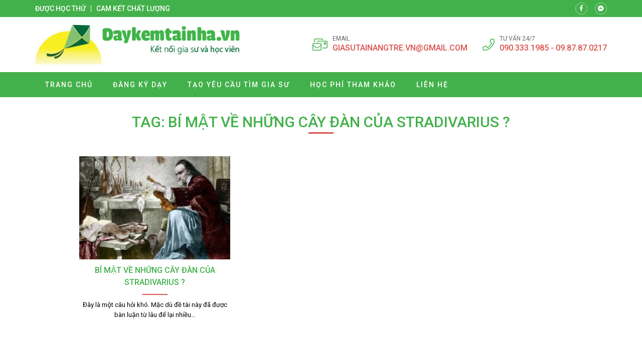

--- FILE ---
content_type: text/html; charset=UTF-8
request_url: https://danviolin.com/tag/bi-ma%CC%A3t-ve-nhu%CC%83ng-cay-dan-cu%CC%89a-stradivarius/
body_size: 10221
content:
<!doctype html>
<html lang="vi">
<head>
    <meta charset="UTF-8">
    <meta name="viewport" content="width=device-width, minimum-scale=1.0, maximum-scale=1.0, user-scalable=no">
    <meta name='robots' content='index, follow, max-image-preview:large, max-snippet:-1, max-video-preview:-1' />

	<!-- This site is optimized with the Yoast SEO plugin v26.8 - https://yoast.com/product/yoast-seo-wordpress/ -->
	<title>Lưu trữ Bí mật về những cây đàn của Stradivarius ? - Học đàn Violin tại nhà</title>
	<link rel="canonical" href="https://danviolin.com/tag/bi-mạt-ve-nhũng-cay-dan-của-stradivarius/" />
	<meta property="og:locale" content="vi_VN" />
	<meta property="og:type" content="article" />
	<meta property="og:title" content="Lưu trữ Bí mật về những cây đàn của Stradivarius ? - Học đàn Violin tại nhà" />
	<meta property="og:url" content="https://danviolin.com/tag/bi-mạt-ve-nhũng-cay-dan-của-stradivarius/" />
	<meta property="og:site_name" content="Học đàn Violin tại nhà" />
	<meta name="twitter:card" content="summary_large_image" />
	<script type="application/ld+json" class="yoast-schema-graph">{"@context":"https://schema.org","@graph":[{"@type":"CollectionPage","@id":"https://danviolin.com/tag/bi-ma%cc%a3t-ve-nhu%cc%83ng-cay-dan-cu%cc%89a-stradivarius/","url":"https://danviolin.com/tag/bi-ma%cc%a3t-ve-nhu%cc%83ng-cay-dan-cu%cc%89a-stradivarius/","name":"Lưu trữ Bí mật về những cây đàn của Stradivarius ? - Học đàn Violin tại nhà","isPartOf":{"@id":"https://danviolin.com/#website"},"primaryImageOfPage":{"@id":"https://danviolin.com/tag/bi-ma%cc%a3t-ve-nhu%cc%83ng-cay-dan-cu%cc%89a-stradivarius/#primaryimage"},"image":{"@id":"https://danviolin.com/tag/bi-ma%cc%a3t-ve-nhu%cc%83ng-cay-dan-cu%cc%89a-stradivarius/#primaryimage"},"thumbnailUrl":"https://danviolin.com/wp-content/uploads/2017/03/Bí-mật-về-những-cây-đàn-của-Stradivarius.jpg","breadcrumb":{"@id":"https://danviolin.com/tag/bi-ma%cc%a3t-ve-nhu%cc%83ng-cay-dan-cu%cc%89a-stradivarius/#breadcrumb"},"inLanguage":"vi"},{"@type":"ImageObject","inLanguage":"vi","@id":"https://danviolin.com/tag/bi-ma%cc%a3t-ve-nhu%cc%83ng-cay-dan-cu%cc%89a-stradivarius/#primaryimage","url":"https://danviolin.com/wp-content/uploads/2017/03/Bí-mật-về-những-cây-đàn-của-Stradivarius.jpg","contentUrl":"https://danviolin.com/wp-content/uploads/2017/03/Bí-mật-về-những-cây-đàn-của-Stradivarius.jpg","width":400,"height":250,"caption":"Bí mật về những cây đàn của Stradivarius"},{"@type":"BreadcrumbList","@id":"https://danviolin.com/tag/bi-ma%cc%a3t-ve-nhu%cc%83ng-cay-dan-cu%cc%89a-stradivarius/#breadcrumb","itemListElement":[{"@type":"ListItem","position":1,"name":"Trang chủ","item":"https://danviolin.com/"},{"@type":"ListItem","position":2,"name":"Bí mật về những cây đàn của Stradivarius ?"}]},{"@type":"WebSite","@id":"https://danviolin.com/#website","url":"https://danviolin.com/","name":"Học đàn Violin tại nhà","description":"Hoc dan violin tai nha","potentialAction":[{"@type":"SearchAction","target":{"@type":"EntryPoint","urlTemplate":"https://danviolin.com/?s={search_term_string}"},"query-input":{"@type":"PropertyValueSpecification","valueRequired":true,"valueName":"search_term_string"}}],"inLanguage":"vi"}]}</script>
	<!-- / Yoast SEO plugin. -->


<link rel='dns-prefetch' href='//fonts.googleapis.com' />
<link rel="alternate" type="application/rss+xml" title="Dòng thông tin cho Thẻ Học đàn Violin tại nhà &raquo; Bí mật về những cây đàn của Stradivarius ?" href="https://danviolin.com/tag/bi-ma%cc%a3t-ve-nhu%cc%83ng-cay-dan-cu%cc%89a-stradivarius/feed/" />
<style id='wp-img-auto-sizes-contain-inline-css' type='text/css'>
img:is([sizes=auto i],[sizes^="auto," i]){contain-intrinsic-size:3000px 1500px}
/*# sourceURL=wp-img-auto-sizes-contain-inline-css */
</style>
<style id='classic-theme-styles-inline-css' type='text/css'>
/*! This file is auto-generated */
.wp-block-button__link{color:#fff;background-color:#32373c;border-radius:9999px;box-shadow:none;text-decoration:none;padding:calc(.667em + 2px) calc(1.333em + 2px);font-size:1.125em}.wp-block-file__button{background:#32373c;color:#fff;text-decoration:none}
/*# sourceURL=/wp-includes/css/classic-themes.min.css */
</style>
<link rel='stylesheet' id='roboto-css' href='//fonts.googleapis.com/css?family=Roboto%3A100%2C300%2Cregular%2Citalic%2C500%2C700&#038;subset=vietnamese' type='text/css' media='all' />
<link rel='stylesheet' id='kc-general-css' href='https://danviolin.com/wp-content/plugins/kingcomposer/assets/frontend/css/kingcomposer.min.css' type='text/css' media='all' />
<link rel='stylesheet' id='kc-animate-css' href='https://danviolin.com/wp-content/plugins/kingcomposer/assets/css/animate.css' type='text/css' media='all' />
<link rel='stylesheet' id='kc-icon-1-css' href='https://danviolin.com/wp-content/themes/vnthemes/css/font-icon.css' type='text/css' media='all' />
<script type="text/javascript" src="https://danviolin.com/wp-includes/js/jquery/jquery.min.js" id="jquery-core-js"></script>
<script type="text/javascript" src="https://danviolin.com/wp-includes/js/jquery/jquery-migrate.min.js" id="jquery-migrate-js"></script>
<link rel="https://api.w.org/" href="https://danviolin.com/wp-json/" /><link rel="alternate" title="JSON" type="application/json" href="https://danviolin.com/wp-json/wp/v2/tags/55" /><link rel="EditURI" type="application/rsd+xml" title="RSD" href="https://danviolin.com/xmlrpc.php?rsd" />
<meta name="generator" content="WordPress 6.9" />
<script type="text/javascript">var kc_script_data={ajax_url:"https://danviolin.com/wp-admin/admin-ajax.php"}</script>		<style type="text/css" id="wp-custom-css">
			html {

}
body {
	width: 100vw;
	float: left;
	font-family: 'Roboto', sans-serif;
	margin: 0;
	padding: 0;
	overflow: hidden;
	overflow-y: auto;
	font-size: 14px;
	font-weight: 400;
	line-height: 24px;
}

body.modal-open {
	overflow: hidden;
}
body.single .breadcrumb_last {
	display: none;
}
.kk-star-ratings {
	width: 100%;
	float: left;
}

.icon.fa-phone {
/* 	transform: rotate(90deg); */
}

.slick-list {
	overflow: hidden;
}

.vnt_embed_responsive {
  position: relative;
  padding-bottom: 56.25%; /* 16:9 */
  height: 0;
}
.vnt_embed_responsive iframe {
  position: absolute;
  top: 0;
  left: 0;
  width: 100%;
  height: 100%;
}


.map_code {
  position: relative;
  overflow: hidden;
}
.map_code iframe {
  position: absolute;
  top: 50%; 
	left: 50%;
	transform: translate(-50%, -50%);
  width: 100% !important;
  height: 100% !important;
}

.hide_row_wrap {
	display: flex;
	align-items: center;
}

[class^="icon-"], [class*=" icon-"] {
	font-family: 'icomoon' !important;
	speak: none;
	font-style: normal;
	font-weight: normal;
	font-variant: normal;
	text-transform: none;
	line-height: 1;
	-webkit-font-smoothing: antialiased;
	-moz-osx-font-smoothing: grayscale;
}
[class^="fa-"], [class*=" fa-"], [class^="fa-"]:before, [class*=" fa-"]:before, [class^="fab-"], [class*=" fab-"], [class^="fab-"]:before, [class*=" fab-"]:before {
	font-family: 'Font Awesome 5 Pro', 'Font Awesome 5 Brands';
	font-style: inherit;
}
[class^="et-"], [class*=" et-"], [class^="et-"]:before, [class*=" et-"]:before {
	font-family: 'et-line';
	font-style: inherit;
	-webkit-font-smoothing: antialiased;
	-moz-osx-font-smoothing: grayscale;
	display:inline-block;
	text-rendering: auto;
	speak: none;
	font-weight: normal;
}
[class^="sl-"], [class*=" sl-"], [class^="sl-"]:before, [class*=" sl-"]:before {
	font-family: 'simple-line-icons';
	font-style: inherit;
	-webkit-font-smoothing: antialiased;
	-moz-osx-font-smoothing: grayscale;
	text-rendering: auto;
	speak: none;
	font-weight: normal;
}
[class^="vnt-"], [class*=" vnt-"] {
  font-family: 'vnt-icon';
  font-style: normal;
  font-weight: normal;
  font-variant: normal;
  text-transform: none;
  line-height: 1;
  -webkit-font-smoothing: antialiased;
  -moz-osx-font-smoothing: grayscale;
}

a {
	text-decoration: none;
}

input[type="text"], input[type="number"], input[type="submit"], textarea, input[type=search], button {
	font-family: 'Roboto';
	-webkit-appearance: none;
	-moz-appearance: none;
	appearance: none;
}
input[type="submit"] {
	cursor: pointer;
}
iframe {
	border: 0;
}
ins {
	text-decoration: none;
}
ul {
	padding-left: 24px;
}
p {
	margin: 0 0 15px 0;
}
p:empty {
	margin: 0;
}
p:last-child {
	margin: 0;
}

textarea:focus, input:focus{
    outline: none;
}
form {
	width: 100%;
	float: left;
}
select, button {
	max-width: 100%;
	font-family: 'Roboto';
}

.kc-container {
   max-width: 1920px;
}

h1.title, h2.title, h3.title, h4.title, h5.title, h1.type, h2.type, h3.type, h4.type, h5.type {
	margin: 0;
	padding: 0;
}

.modal-backdrop.show {
	display: none !important;
}
.btn_modal, .link {
	cursor: pointer;
}

.vnt_row {
	display: flex;
	justify-content: center;
}

.vnt_slick.flex .slick-track {
	display: flex !important;
}
.vnt_slick.flex .slick-slide {
	height: inherit !important;
}

.vnt_the_content ul {
	padding-left: 24px;
	margin: 0 0 15px;
}

.vnt_post_gallery {
	margin-bottom: 15px;
}
.gallery.vnt_gallery {
	margin-bottom: 15px;
}

.thumb img {
	display: block;
}

.kc-fancy-texts-play {
	margin: 0;
	padding: 0;
}

.ovelay, img, .item {
	transition: all 500ms ease;
}

.vnt_archive .thumb {
	overflow: hidden;
}

.vnt_title, .vnt_image, .vnt_list .item, .vnt_list_icon .item {
	position: relative;
}

a.link, .ovelay{
	position: absolute;
	width: 100%;
	height: 100%;
	top: 0;
	left: 0;
	font-size: 0;
	z-index: 5;
}

.percent .counterup::after {
	content: '%';
	margin-left: 2px;
}
.plus .counterup::after {
	content: '+';
	margin-left: 2px;
}

/*FB Comments Fix*/
.fb_iframe_widget_fluid_desktop, .fb_iframe_widget_fluid_desktop span, .fb_iframe_widget_fluid_desktop iframe {
	max-width: 100% !important;
	width: 100% !important;
}

/*Header*/



/*Home*/
#home_lophoc .vnt_title {
	align-content: baseline;
}

/*About*/


/*Contact*/


/*Archive*/


/*Project*/


/*Download*/


/*CF7*/
.wpcf7-form {
	display: flex;
	flex-flow: wrap;
}
.wpcf7-form .vnt_submit {
	order: 999
}
div.wpcf7 span.wpcf7-form-control-wrap {
	width: 100%;
	float: left;
	margin-bottom: 15px;
}
.wpcf7-form-control:not(.wpcf7-submit) {
	width: 100%;
	height: 40px;
	float: left;
	padding: 10px 15px;
	border: 1px solid #dfdfdf;
	border-radius: 4px;
}
.wpcf7-response-output {
	width: 100%;
	background: #FFFFFF;
}
.wpcf7-textarea {
	min-height: 100px;
}
.wpcf7-submit {
	height: 40px;
	padding: 0 30px;
	background: #43b14b;
	color: #FFFFFF;
	font-size: 16px;
	text-transform: uppercase;
	border: none;
	border-radius: 4px;
}
.wpcf7-submit:hover {
	background: #d9534f;
}


/*WIDGET*/
.slick-slider.vnt_post_gallery {
	overflow: hidden;
}
.slick-slider.vnt_post_gallery .slick-list {
	overflow: hidden;
}
.vnt_slider.vnt_post_gallery .slick-arrow {
	font-size: 30px;
}

.vnt_gallery {
  column-gap: 0;
  counter-reset: item-counter;
}
.vnt_gallery_9 {
	column-count: 9;
}
.vnt_gallery_8 {
	column-count: 8;
}
.vnt_gallery_7 {
	column-count: 7;
}
.vnt_gallery_6 {
	column-count: 6;
}
.vnt_gallery_5 {
	column-count: 5;
}
.vnt_gallery_4 {
	column-count: 4;
}
.vnt_gallery_3 {
	column-count: 3;
}
.vnt_gallery_2 {
	column-count: 2;
}
.vnt_gallery_1 {
	column-count: 1;
}
.gallery-item {
	box-sizing: border-box;
  break-inside: avoid;
  padding: 10px;
  counter-increment: item-counter;
}

.search_form {
	background: #d7d7d7;
	display: grid;
	grid-template-columns: auto 30px;
	border: 1px solid #d7d7d7;
	border-radius: 5px;
}
.search_form input, .search_form button {
	border-radius: 0;
	width: 100%;
	border: 0;
	height: 22px;
}
.search_form input {
	padding: 0 5px;
	font-size: 10px;
	background: #FFFFFF;
	border-top-left-radius: 5px;
	border-bottom-left-radius: 5px;
}
.search_form button {
	cursor: pointer;
	
}


@media only screen and (max-width: 1920px) {
	.kc-container {
		max-width: 1170px;
	}
}

@media only screen and (min-width: 1025px) {
  ::-webkit-scrollbar { width: 6px; }
  ::-webkit-scrollbar-track { background: rgba(255, 255, 255, 0); }
  ::-webkit-scrollbar-thumb { background: #43B14B;}
  ::-webkit-scrollbar-thumb:hover { background: #d9534f; }
	body.kc-css-system.admin-bar  #main_header.fixed {
		top: 32px;
	}
	/*Header Menu*/
	.nav_header:not(.treemenu) li ul {
		position: absolute;
		min-width: 100%;
		top: 100%;
		left: 50%;
		transform: translateX(-50%);
		visibility: hidden;
		opacity: 0;
		z-index: -1;
		pointer-events: auto;
		transform: translate(-50%, 10px);
		-webkit-transform: translate(-50%, 10px);
						transform: translate(-50%, 10px);
		-webkit-transition: opacity 150ms ease-in, visibility 150ms ease-in, -webkit-transform 150ms ease-in;
		transition: opacity 150ms ease-in, visibility 150ms ease-in, -webkit-transform 150ms ease-in;
		transition: opacity 150ms ease-in, transform 150ms ease-in, visibility 150ms ease-in;
		transition: opacity 150ms ease-in, transform 150ms ease-in, visibility 150ms ease-in, -webkit-transform 150ms ease-in;
	}
	.nav_header:not(.treemenu) li:hover ul {
		visibility: visible;
		opacity: 1;
		z-index: 10;
		transform: translate(-50%, 0);
	}
}

@media only screen and (min-width: 991px) {
	
}

@media only screen and (max-width: 1024px) {
	#wpadminbar {
		display: none !important;
	}
	body.logged-in.admin-bar #main_header {
		top: 0;
	}
	html {
		margin-top: 0 !important;
	}
	body.logged-in #main_header {
		top: 0;
	}
	#menu_header.show {
		z-index: 999;
		left: 0;
		transition: all 500ms ease-in;
	}
	.vnt_menu .close_menu {
		position: absolute;
		top: 15px;
		right: 15px;
	}
	#nav_header li.tree-closed .toggler, #nav_header li.tree-opened .toggler {
    order: 2;
}
	#nav_header li.tree-closed > a, #nav_header li.tree-opened > a {
    flex: 1;
}
	.sub-menu {
    order: 3;
}
	
	
}
@media only screen and (max-width: 990px) {
	
}
@media only screen and (max-width: 768px) {
	
}
@media only screen and (max-width: 767px) {
	.kc-container, .kc-container .kc_column, .kc-container .kc_column_inner {
		padding: 0 10px;
	}
	
	.gallery.vnt_gallery {
		column-count: 1;
	}
	
	
}
@media only screen and (max-width: 479px) {
	
}		</style>
		    <link rel="stylesheet" type="text/css" href="https://danviolin.com/wp-content/themes/vnthemes/style.css" media="screen"/>

    
<style id='global-styles-inline-css' type='text/css'>
:root{--wp--preset--aspect-ratio--square: 1;--wp--preset--aspect-ratio--4-3: 4/3;--wp--preset--aspect-ratio--3-4: 3/4;--wp--preset--aspect-ratio--3-2: 3/2;--wp--preset--aspect-ratio--2-3: 2/3;--wp--preset--aspect-ratio--16-9: 16/9;--wp--preset--aspect-ratio--9-16: 9/16;--wp--preset--color--black: #000000;--wp--preset--color--cyan-bluish-gray: #abb8c3;--wp--preset--color--white: #ffffff;--wp--preset--color--pale-pink: #f78da7;--wp--preset--color--vivid-red: #cf2e2e;--wp--preset--color--luminous-vivid-orange: #ff6900;--wp--preset--color--luminous-vivid-amber: #fcb900;--wp--preset--color--light-green-cyan: #7bdcb5;--wp--preset--color--vivid-green-cyan: #00d084;--wp--preset--color--pale-cyan-blue: #8ed1fc;--wp--preset--color--vivid-cyan-blue: #0693e3;--wp--preset--color--vivid-purple: #9b51e0;--wp--preset--gradient--vivid-cyan-blue-to-vivid-purple: linear-gradient(135deg,rgb(6,147,227) 0%,rgb(155,81,224) 100%);--wp--preset--gradient--light-green-cyan-to-vivid-green-cyan: linear-gradient(135deg,rgb(122,220,180) 0%,rgb(0,208,130) 100%);--wp--preset--gradient--luminous-vivid-amber-to-luminous-vivid-orange: linear-gradient(135deg,rgb(252,185,0) 0%,rgb(255,105,0) 100%);--wp--preset--gradient--luminous-vivid-orange-to-vivid-red: linear-gradient(135deg,rgb(255,105,0) 0%,rgb(207,46,46) 100%);--wp--preset--gradient--very-light-gray-to-cyan-bluish-gray: linear-gradient(135deg,rgb(238,238,238) 0%,rgb(169,184,195) 100%);--wp--preset--gradient--cool-to-warm-spectrum: linear-gradient(135deg,rgb(74,234,220) 0%,rgb(151,120,209) 20%,rgb(207,42,186) 40%,rgb(238,44,130) 60%,rgb(251,105,98) 80%,rgb(254,248,76) 100%);--wp--preset--gradient--blush-light-purple: linear-gradient(135deg,rgb(255,206,236) 0%,rgb(152,150,240) 100%);--wp--preset--gradient--blush-bordeaux: linear-gradient(135deg,rgb(254,205,165) 0%,rgb(254,45,45) 50%,rgb(107,0,62) 100%);--wp--preset--gradient--luminous-dusk: linear-gradient(135deg,rgb(255,203,112) 0%,rgb(199,81,192) 50%,rgb(65,88,208) 100%);--wp--preset--gradient--pale-ocean: linear-gradient(135deg,rgb(255,245,203) 0%,rgb(182,227,212) 50%,rgb(51,167,181) 100%);--wp--preset--gradient--electric-grass: linear-gradient(135deg,rgb(202,248,128) 0%,rgb(113,206,126) 100%);--wp--preset--gradient--midnight: linear-gradient(135deg,rgb(2,3,129) 0%,rgb(40,116,252) 100%);--wp--preset--font-size--small: 13px;--wp--preset--font-size--medium: 20px;--wp--preset--font-size--large: 36px;--wp--preset--font-size--x-large: 42px;--wp--preset--spacing--20: 0.44rem;--wp--preset--spacing--30: 0.67rem;--wp--preset--spacing--40: 1rem;--wp--preset--spacing--50: 1.5rem;--wp--preset--spacing--60: 2.25rem;--wp--preset--spacing--70: 3.38rem;--wp--preset--spacing--80: 5.06rem;--wp--preset--shadow--natural: 6px 6px 9px rgba(0, 0, 0, 0.2);--wp--preset--shadow--deep: 12px 12px 50px rgba(0, 0, 0, 0.4);--wp--preset--shadow--sharp: 6px 6px 0px rgba(0, 0, 0, 0.2);--wp--preset--shadow--outlined: 6px 6px 0px -3px rgb(255, 255, 255), 6px 6px rgb(0, 0, 0);--wp--preset--shadow--crisp: 6px 6px 0px rgb(0, 0, 0);}:where(.is-layout-flex){gap: 0.5em;}:where(.is-layout-grid){gap: 0.5em;}body .is-layout-flex{display: flex;}.is-layout-flex{flex-wrap: wrap;align-items: center;}.is-layout-flex > :is(*, div){margin: 0;}body .is-layout-grid{display: grid;}.is-layout-grid > :is(*, div){margin: 0;}:where(.wp-block-columns.is-layout-flex){gap: 2em;}:where(.wp-block-columns.is-layout-grid){gap: 2em;}:where(.wp-block-post-template.is-layout-flex){gap: 1.25em;}:where(.wp-block-post-template.is-layout-grid){gap: 1.25em;}.has-black-color{color: var(--wp--preset--color--black) !important;}.has-cyan-bluish-gray-color{color: var(--wp--preset--color--cyan-bluish-gray) !important;}.has-white-color{color: var(--wp--preset--color--white) !important;}.has-pale-pink-color{color: var(--wp--preset--color--pale-pink) !important;}.has-vivid-red-color{color: var(--wp--preset--color--vivid-red) !important;}.has-luminous-vivid-orange-color{color: var(--wp--preset--color--luminous-vivid-orange) !important;}.has-luminous-vivid-amber-color{color: var(--wp--preset--color--luminous-vivid-amber) !important;}.has-light-green-cyan-color{color: var(--wp--preset--color--light-green-cyan) !important;}.has-vivid-green-cyan-color{color: var(--wp--preset--color--vivid-green-cyan) !important;}.has-pale-cyan-blue-color{color: var(--wp--preset--color--pale-cyan-blue) !important;}.has-vivid-cyan-blue-color{color: var(--wp--preset--color--vivid-cyan-blue) !important;}.has-vivid-purple-color{color: var(--wp--preset--color--vivid-purple) !important;}.has-black-background-color{background-color: var(--wp--preset--color--black) !important;}.has-cyan-bluish-gray-background-color{background-color: var(--wp--preset--color--cyan-bluish-gray) !important;}.has-white-background-color{background-color: var(--wp--preset--color--white) !important;}.has-pale-pink-background-color{background-color: var(--wp--preset--color--pale-pink) !important;}.has-vivid-red-background-color{background-color: var(--wp--preset--color--vivid-red) !important;}.has-luminous-vivid-orange-background-color{background-color: var(--wp--preset--color--luminous-vivid-orange) !important;}.has-luminous-vivid-amber-background-color{background-color: var(--wp--preset--color--luminous-vivid-amber) !important;}.has-light-green-cyan-background-color{background-color: var(--wp--preset--color--light-green-cyan) !important;}.has-vivid-green-cyan-background-color{background-color: var(--wp--preset--color--vivid-green-cyan) !important;}.has-pale-cyan-blue-background-color{background-color: var(--wp--preset--color--pale-cyan-blue) !important;}.has-vivid-cyan-blue-background-color{background-color: var(--wp--preset--color--vivid-cyan-blue) !important;}.has-vivid-purple-background-color{background-color: var(--wp--preset--color--vivid-purple) !important;}.has-black-border-color{border-color: var(--wp--preset--color--black) !important;}.has-cyan-bluish-gray-border-color{border-color: var(--wp--preset--color--cyan-bluish-gray) !important;}.has-white-border-color{border-color: var(--wp--preset--color--white) !important;}.has-pale-pink-border-color{border-color: var(--wp--preset--color--pale-pink) !important;}.has-vivid-red-border-color{border-color: var(--wp--preset--color--vivid-red) !important;}.has-luminous-vivid-orange-border-color{border-color: var(--wp--preset--color--luminous-vivid-orange) !important;}.has-luminous-vivid-amber-border-color{border-color: var(--wp--preset--color--luminous-vivid-amber) !important;}.has-light-green-cyan-border-color{border-color: var(--wp--preset--color--light-green-cyan) !important;}.has-vivid-green-cyan-border-color{border-color: var(--wp--preset--color--vivid-green-cyan) !important;}.has-pale-cyan-blue-border-color{border-color: var(--wp--preset--color--pale-cyan-blue) !important;}.has-vivid-cyan-blue-border-color{border-color: var(--wp--preset--color--vivid-cyan-blue) !important;}.has-vivid-purple-border-color{border-color: var(--wp--preset--color--vivid-purple) !important;}.has-vivid-cyan-blue-to-vivid-purple-gradient-background{background: var(--wp--preset--gradient--vivid-cyan-blue-to-vivid-purple) !important;}.has-light-green-cyan-to-vivid-green-cyan-gradient-background{background: var(--wp--preset--gradient--light-green-cyan-to-vivid-green-cyan) !important;}.has-luminous-vivid-amber-to-luminous-vivid-orange-gradient-background{background: var(--wp--preset--gradient--luminous-vivid-amber-to-luminous-vivid-orange) !important;}.has-luminous-vivid-orange-to-vivid-red-gradient-background{background: var(--wp--preset--gradient--luminous-vivid-orange-to-vivid-red) !important;}.has-very-light-gray-to-cyan-bluish-gray-gradient-background{background: var(--wp--preset--gradient--very-light-gray-to-cyan-bluish-gray) !important;}.has-cool-to-warm-spectrum-gradient-background{background: var(--wp--preset--gradient--cool-to-warm-spectrum) !important;}.has-blush-light-purple-gradient-background{background: var(--wp--preset--gradient--blush-light-purple) !important;}.has-blush-bordeaux-gradient-background{background: var(--wp--preset--gradient--blush-bordeaux) !important;}.has-luminous-dusk-gradient-background{background: var(--wp--preset--gradient--luminous-dusk) !important;}.has-pale-ocean-gradient-background{background: var(--wp--preset--gradient--pale-ocean) !important;}.has-electric-grass-gradient-background{background: var(--wp--preset--gradient--electric-grass) !important;}.has-midnight-gradient-background{background: var(--wp--preset--gradient--midnight) !important;}.has-small-font-size{font-size: var(--wp--preset--font-size--small) !important;}.has-medium-font-size{font-size: var(--wp--preset--font-size--medium) !important;}.has-large-font-size{font-size: var(--wp--preset--font-size--large) !important;}.has-x-large-font-size{font-size: var(--wp--preset--font-size--x-large) !important;}
/*# sourceURL=global-styles-inline-css */
</style>
<link rel='stylesheet' id='fancybox-css' href='https://danviolin.com/wp-content/themes/vnthemes/css/fancybox.min.css' type='text/css' media='' />
</head>
    <body class="archive tag tag-bi-mat-ve-nhung-cay-dan-cua-stradivarius tag-55 wp-theme-vnthemes kc-css-system woocommerce">
        <style type="text/css">@media only screen and (min-width: 1000px) and (max-width: 5000px){body.kc-css-system .kc-css-78119{width: 50%;}body.kc-css-system .kc-css-859556{width: 50%;}}body.kc-css-system .kc-css-295069{background: #43b14b;padding-top: 5px;padding-bottom: 5px;}body.kc-css-system .kc-css-295069 >.kc-container{display: flex;align-items: center;}body.kc-css-system .kc-css-381023 .title{color: #ffffff;font-size: 14px;line-height: 14px;font-weight: 500;text-transform: uppercase;}body.kc-css-system .kc-css-381023 .title a{color: #ffffff;}body.kc-css-system .kc-css-381023 .item:hover .title{color: #d9534f;}body.kc-css-system .kc-css-381023 .item{border-right: 1px solid #ffffff;;padding-right: 10px;margin-right: 10px;}body.kc-css-system .kc-css-381023 .item:last-child{border: 0px hidden #ffffff;padding-right: 0px;margin-right: 0px;}body.kc-css-system .kc-css-381023{display: flex;}body.kc-css-system .kc-css-339311 i{width: 24px;height: 24px;display: flex;border: 1px solid rgba(255, 255, 255, 0.50);border-radius: 100% 100% 100% 100%;justify-content: center;align-items: center;color: #ffffff;font-size: 12px;}body.kc-css-system .kc-css-339311 .item:hover i{background: #d9534f;}body.kc-css-system .kc-css-339311 .item{margin-right: 15px;}body.kc-css-system .kc-css-339311 .item:last-child{margin-right: 0px;}body.kc-css-system .kc-css-339311{display: flex;flex: 1;}body.kc-css-system .kc-css-631790{padding-top: 15px;padding-bottom: 15px;}body.kc-css-system .kc-css-631790 >.kc-container{display: flex;flex-flow: wrap;justify-content: space-between;align-items: center;}body.kc-css-system .kc-css-540026 .thumb img{max-height: 80px;float: left;}body.kc-css-system .kc-css-540026{width: auto;}body.kc-css-system .kc-css-925448 .icon{color: #43b14b;font-size: 30px;}body.kc-css-system .kc-css-925448{display: none;width: auto;}body.kc-css-system .kc-css-908251 i{color: #43b14b;font-size: 24px;line-height: 24px;margin-right: 10px;}body.kc-css-system .kc-css-908251 .title{color: #666666;font-size: 12px;line-height: 14px;text-transform: uppercase;}body.kc-css-system .kc-css-908251 .cont{color: #d9534f;font-size: 16px;font-weight: 500;text-transform: uppercase;}body.kc-css-system .kc-css-908251 .cont a{color: #d9534f;}body.kc-css-system .kc-css-908251 .item{display: flex;margin-right: 30px;align-items: center;}body.kc-css-system .kc-css-908251 .item:last-child{margin-right: 0px;}body.kc-css-system .kc-css-908251{display: flex;width: auto;}body.kc-css-system .kc-css-818030 .vnt_nav{display: flex;width: 100%;max-width: 1170px;padding-right: 15px;padding-left: 15px;}body.kc-css-system .kc-css-818030 .vnt_nav>li{position: relative;display: flex;float: left;flex-flow: wrap;align-items: center;}body.kc-css-system .kc-css-818030 .vnt_nav>li>a{color: #ffffff;font-size: 14px;line-height: 50px;font-weight: 500;text-transform: uppercase;letter-spacing: 2px;float: left;width: 100%;padding-right: 20px;padding-left: 20px;}body.kc-css-system .kc-css-818030 .vnt_nav>li>a:hover{background-color: #d9534f;}body.kc-css-system .kc-css-818030 .vnt_nav>li.current-menu-item>a,body.kc-css-system .kc-css-818030 .vnt_nav>li.current-menu-ancestor>a{background-color: #d9534f;}body.kc-css-system .kc-css-818030 .sub-menu{display: flex;background-color: #43b14b;flex-flow: wrap;}body.kc-css-system .kc-css-818030 .sub-menu li{display: flex;width: 100%;flex-flow: wrap;}body.kc-css-system .kc-css-818030 .sub-menu li a{color: #ffffff;font-size: 13px;line-height: 40px;font-weight: 500;text-transform: uppercase;letter-spacing: 2px;display: block;float: left;width: 100%;padding-right: 15px;padding-left: 15px;}body.kc-css-system .kc-css-818030 .sub-menu li:hover>a{color: #ffffff;}body.kc-css-system .kc-css-818030 .sub-menu li>a:hover{background-color: #d9534f;}body.kc-css-system .kc-css-818030 .sub-menu li.current-menu-item>a,body.kc-css-system .kc-css-818030 .sub-menu li.current-menu-ancestor>a{background-color: #d9534f;}body.kc-css-system .kc-css-818030 .close_menu{color: #d9534f;font-size: 30px;display: none;}body.kc-css-system .kc-css-818030 .toggler{color: #ffffff;font-size: 20px;padding-right: 15px;padding-left: 30px;}body.kc-css-system .kc-css-818030{background: #43b14b;display: flex;flex-flow: wrap;justify-content: center;}@media only screen and (max-width: 1024px){body.kc-css-system .kc-css-925448{display: flex;}body.kc-css-system .kc-css-908251{width: 100%;}body.kc-css-system .kc-css-818030 .vnt_nav{height: 100%;background: #43b14b;padding-right: 0px;padding-left: 0px;flex-flow: wrap;align-content: baseline;overflow-y: auto;}body.kc-css-system .kc-css-818030 .vnt_nav>li{width: 100%;border-top: 1px dashed #ffffff;;}body.kc-css-system .kc-css-818030 .vnt_nav>li.current-menu-item,body.kc-css-system .kc-css-818030 .vnt_nav>li.current-menu-ancestor{background-color: #d9534f;}body.kc-css-system .kc-css-818030 .vnt_nav>li>a{padding-right: 15px;padding-left: 15px;}body.kc-css-system .kc-css-818030 .sub-menu{width: 100%;}body.kc-css-system .kc-css-818030 .sub-menu li{border-top: 1px dashed #ffffff;;}body.kc-css-system .kc-css-818030 .sub-menu li a{padding-left: 30px;}body.kc-css-system .kc-css-818030 .close_menu{display: flex;}body.kc-css-system .kc-css-818030{background: #ffffff url(https://danviolin.com/wp-admin/admin-ajax.php?action=kc_get_thumbn&type=filter_url&id=%2Fwp-content%2Fuploads%2F2021%2F01%2Flogo-demo-300x58.png) top 10px left 10px/auto 40px no-repeat scroll;position: fixed;display: flex !important;height: 100%;padding-top: 60px;flex-flow: wrap;top: 0; left: -110%; transition: all 500ms ease-in;}}@media only screen and (max-width: 479px){body.kc-css-system .kc-css-381023 .title{font-size: 10px;}body.kc-css-system .kc-css-339311 .item{margin-right: 5px;}body.kc-css-system .kc-css-540026{width: 70%;}body.kc-css-system .kc-css-908251 .item{margin-top: 20px;margin-right: 0px;}body.kc-css-system .kc-css-908251{display: block;}}</style>
    <section id="header_bar" class="kc-elm kc-css-295069 kc_row vnt_row col">
        <div class="vnt_col kc-row-container kc-container">
        	<div  class="kc-elm kc-css-381023 vnt_list">

    <div class="item item_1">
    <div class="title">Được học thử</div>    </div>

    <div class="item item_2">
    <div class="title">Cam kết chất lượng</div>    </div>
</div>


	<div  class="kc-elm kc-css-339311 vnt_list">

    <div class="item item_1">
    <i class="icon fa-facebook-f"></i><a href="https://facebook.com" title=""  class="link"></a>    </div>

    <div class="item item_2">
    <i class="icon fa-facebook-messenger"></i><a href="https://facebook.com" title=""  class="link"></a>    </div>
</div>


        </div>
    </section>


    <section id="main_header" class="kc-elm kc-css-631790 kc_row vnt_row col">
        <div class="vnt_col kc-row-container kc-container">
        	<div  class="kc-elm kc-css-540026 vnt_image">
    <div class="thumb"><img src="https://danviolin.com/wp-content/uploads/2021/01/logo-da-sua-2020.jpg" alt="logo gia sư"></div>
                    <a href="https://www.daykemtainha.vn/dang-ky-lam-gia-su" title="đăng ký dạy" class="link"><span class="link_title">đăng ký dạy</span></a>
    </div>
<div  class="kc-elm kc-css-925448 vnt_title"  >
            
        <i class="icon fa-stream"></i>
<button type="button" class="link" data-toggle="modal" data-target="#menu_header"></button>        
    
    </div>
<div  class="kc-elm kc-css-908251 vnt_list">

    <div class="item item_1">
    <i class="icon fa-mail-bulk"></i><div class="kc-elm"><div class="title">Email</div><div class="cont"><p>giasutainangtre.vn@gmail.com</p>
</div></div><a href="mailto:giasutainangtre.vn@gmail.com" title=""  class="link"></a>    </div>

    <div class="item item_2">
    <i class="icon fa-phone"></i><div class="kc-elm"><div class="title">Tư vấn 24/7</div><div class="cont"><p>090.333.1985 - 09.87.87.0217</p>
</div></div><a href="mailto:giasutainangtre.vn@gmail.com" title=""  class="link"></a>    </div>
</div>


        </div>
    </section>


    	<div id="menu_header"  class="kc-elm kc-css-818030 vnt_menu">
        <a class="close_menu" href="#" onclick="" data-toggle="modal" data-target="#menu_header">
        <i class="fa-times"></i>
    </a>
            <ul id="nav_header" class="vnt_nav nav_header"><li id="menu-item-1143" class="menu-item menu-item-type-post_type menu-item-object-page menu-item-home menu-item-1143"><a href="https://danviolin.com/">Trang chủ</a></li>
<li id="menu-item-1155" class="menu-item menu-item-type-custom menu-item-object-custom menu-item-1155"><a href="https://www.daykemtainha.vn/dang-ky-lam-gia-su">Đăng ký dạy</a></li>
<li id="menu-item-1156" class="menu-item menu-item-type-custom menu-item-object-custom menu-item-1156"><a href="https://www.daykemtainha.vn/tim-gia-su">Tạo yêu cầu tìm gia sư</a></li>
<li id="menu-item-1157" class="menu-item menu-item-type-custom menu-item-object-custom menu-item-1157"><a href="https://www.daykemtainha.vn/hoc-phi-tham-khao">Học phí tham khảo</a></li>
<li id="menu-item-1144" class="menu-item menu-item-type-post_type menu-item-object-page menu-item-1144"><a href="https://danviolin.com/lien-he/">Liên hệ</a></li>
</ul>        
</div>


    


<style type="text/css">body.kc-css-system .kc-css-189503 .kc-container{max-width: 1024px;}body.kc-css-system .kc-css-189503{padding-top: 30px;padding-bottom: 50px;}body.kc-css-system .kc-css-717799 .type{width: 100%;color: #43b14b;font-size: 30px;line-height: 40px;font-weight: 500;text-transform: uppercase;text-align: center;}body.kc-css-system .kc-css-717799 .sub{width: 50px;height: 3px;background: #d9534f;}body.kc-css-system .kc-css-717799{display: flex;margin-bottom: 15px;flex-flow: wrap;justify-content: center;}body.kc-css-system .kc-css-426771 .title{font-size: 16px;font-weight: 500;text-transform: uppercase;text-align: center;margin-top: 10px;}body.kc-css-system .kc-css-426771 .desc{font-size: 13px;line-height: 20px;text-align: center;}body.kc-css-system .kc-css-426771 .more{width: 50px;height: 3px;display: flex;border-bottom: 2px solid #d9534f;;font-size: 0px;margin-top: 10px;margin-bottom: 10px;}body.kc-css-system .kc-css-426771 .more a{line-height: 0px;}body.kc-css-system .kc-css-426771 .item{display: flex;background: #ffffff;padding-bottom: 10px;flex-flow: wrap;justify-content: center;align-content: flex-start;}body.kc-css-system .kc-css-426771{display: grid;padding-right: 15px;padding-left: 15px;margin-top: 30px;max-width: 1170px; grid-template-columns: repeat(3, 1fr); grid-gap: 30px;}@media only screen and (max-width: 1024px){body.kc-css-system .kc-css-426771{grid-template-columns: repeat(3, 1fr);}}@media only screen and (max-width: 767px){body.kc-css-system .kc-css-189503{padding-bottom: 30px;}body.kc-css-system .kc-css-189503 >.kc-container{padding-right: 10px;padding-left: 10px;}body.kc-css-system .kc-css-426771{padding-right: 10px;padding-left: 10px;grid-template-columns: repeat(2, 1fr);}}@media only screen and (max-width: 479px){body.kc-css-system .kc-css-717799 .type{font-size: 20px;line-height: 30px;}body.kc-css-system .kc-css-426771{grid-template-columns: 1fr; grid-gap: 15px;}}</style>
    <section id="main_archive" class="kc-elm kc-css-189503 kc_row vnt_row col">
        <div class="vnt_col kc-row-container kc-container">
        	
<div  class="kc-elm kc-css-717799 vnt_title"  >
        
        <h1 class="type">Tag: Bí mật về những cây đàn của Stradivarius ?</h1>
<span class="sub"></span>        
    
    </div>
<div  class="kc-elm kc-css-426771 vnt_archive">
        
    <div class="kc-elm item item_1 odd">
        <a class="kc-elm thumb" href="https://danviolin.com/bi-ma%cc%a3t-ve-nhu%cc%83ng-cay-dan-cu%cc%89a-stradivarius/" title="Bí mật về những cây đàn của Stradivarius ?"><img src="https://danviolin.com/wp-content/uploads/2017/03/Bí-mật-về-những-cây-đàn-của-Stradivarius-380x260xc.jpg" alt="Bí mật về những cây đàn của Stradivarius ?"></a>
<div class="kc-elm title"><a href="https://danviolin.com/bi-ma%cc%a3t-ve-nhu%cc%83ng-cay-dan-cu%cc%89a-stradivarius/" title="Bí mật về những cây đàn của Stradivarius ?">Bí mật về những cây đàn của Stradivarius ?</a></div>
<div class="kc-elm more"><a href="https://danviolin.com/bi-ma%cc%a3t-ve-nhu%cc%83ng-cay-dan-cu%cc%89a-stradivarius/" title="Bí mật về những cây đàn của Stradivarius ?">- <i class="fa-long-arrow-right"></i></a></div>
<div class="kc-elm desc">Đây là một câu hỏi khó. Mặc dù đề tài này đã được bàn luận từ lâu để lại nhiều&hellip;</div>    </div>
    </div>






        </div>
    </section>



<style>
        </style>


<style type="text/css">@media only screen and (min-width: 1000px) and (max-width: 5000px){body.kc-css-system .kc-css-872562{width: 25%;}body.kc-css-system .kc-css-548399{width: 25%;}body.kc-css-system .kc-css-597660{width: 100%;}body.kc-css-system .kc-css-466848{width: 25%;}body.kc-css-system .kc-css-955928{width: 25%;}}body.kc-css-system .kc-css-121378{background: #212331;padding-top: 50px;padding-bottom: 30px;}body.kc-css-system .kc-css-121378 >.kc-container{padding-right: 0px;padding-left: 0px;}body.kc-css-system .kc-css-375347 .type{width: 100%;color: #43b14b;font-size: 20px;line-height: 40px;font-weight: 500;text-transform: uppercase;}body.kc-css-system .kc-css-375347 .sub{width: 50px;height: 3px;background: #ffffff;}body.kc-css-system .kc-css-375347{display: flex;flex-flow: wrap;}body.kc-css-system .kc-css-93292 i{width: 30px;display: flex;color: #43b14b;}body.kc-css-system .kc-css-93292 .cont{color: #ffffff;flex: 1;}body.kc-css-system .kc-css-93292 .cont a{color: #ffffff;}body.kc-css-system .kc-css-93292 .cont a:hover{color: #d9534f;}body.kc-css-system .kc-css-93292 .item{display: flex;margin-top: 15px;flex-flow: wrap;}body.kc-css-system .kc-css-929328 .type{width: 100%;color: #43b14b;font-size: 20px;line-height: 40px;font-weight: 500;text-transform: uppercase;}body.kc-css-system .kc-css-929328 .sub{width: 50px;height: 3px;background: #ffffff;}body.kc-css-system .kc-css-929328{display: flex;flex-flow: wrap;}body.kc-css-system .kc-css-518280 .title{color: #ffffff;}body.kc-css-system .kc-css-518280 .title a{color: #ffffff;}body.kc-css-system .kc-css-518280 .item:hover .title{color: #d9534f;}body.kc-css-system .kc-css-518280 .item{border-bottom: 1px solid #878787;;padding-bottom: 10px;margin-top: 10px;}body.kc-css-system .kc-css-518280{margin-top: 5px;}body.kc-css-system .kc-css-138852 .type{width: 100%;color: #43b14b;font-size: 20px;line-height: 40px;font-weight: 500;text-transform: uppercase;}body.kc-css-system .kc-css-138852 .sub{width: 50px;height: 3px;background: #ffffff;}body.kc-css-system .kc-css-138852{display: flex;flex-flow: wrap;}body.kc-css-system .kc-css-85686 .title{color: #ffffff;}body.kc-css-system .kc-css-85686 .title a{color: #ffffff;}body.kc-css-system .kc-css-85686 .item:hover .title{color: #d9534f;}body.kc-css-system .kc-css-85686 .item{border-bottom: 1px solid #878787;;padding-bottom: 10px;margin-top: 10px;}body.kc-css-system .kc-css-85686{margin-top: 5px;}body.kc-css-system .kc-css-286764 .type{width: 100%;color: #43b14b;font-size: 20px;line-height: 40px;font-weight: 500;text-transform: uppercase;}body.kc-css-system .kc-css-286764 .sub{width: 50px;height: 3px;background: #ffffff;}body.kc-css-system .kc-css-286764{display: flex;flex-flow: wrap;}body.kc-css-system .kc-css-329076 .title{color: #ffffff;}body.kc-css-system .kc-css-329076 .title a{color: #ffffff;}body.kc-css-system .kc-css-329076 .item:hover .title{color: #d9534f;}body.kc-css-system .kc-css-329076 .item{border-bottom: 1px solid #878787;;padding-bottom: 10px;margin-top: 10px;}body.kc-css-system .kc-css-329076{margin-top: 5px;}body.kc-css-system .kc-css-407839{background: #2b2d3b;padding-top: 30px;padding-bottom: 30px;}body.kc-css-system .kc-css-249098{color: #777777;text-align: center;}body.kc-css-system .kc-css-249098 a{color: #777777;}body.kc-css-system .kc-css-249098 a:hover{color: #d9534f;}@media only screen and (max-width: 767px){body.kc-css-system .kc-css-872562{width: 50%;}body.kc-css-system .kc-css-548399{width: 50%;}body.kc-css-system .kc-css-466848{width: 50%;}body.kc-css-system .kc-css-955928{width: 50%;}}@media only screen and (max-width: 479px){body.kc-css-system .kc-css-872562{width: 100%;}body.kc-css-system .kc-css-548399{width: 100%;margin-top: 30px;}body.kc-css-system .kc-css-466848{width: 100%;margin-top: 30px;}body.kc-css-system .kc-css-955928{width: 100%;margin-top: 30px;}}</style>
    <section id="main_footer" class="kc-elm kc-css-121378 kc_row vnt_row col">
        <div class="vnt_col kc-row-container kc-container">
        	<div class="kc-elm kc-css-872562 kc_col-sm-3 kc_column kc_col-sm-3">
	
<div  class="kc-elm kc-css-375347 vnt_title"  >
            
        <h3 class="type">Liên hệ</h3>
<span class="sub"></span>        
    
    </div>
<div  class="kc-elm kc-css-93292 vnt_list">

    <div class="item item_1">
    <i class="icon fa-phone"></i><div class="cont"><p><strong>090.333.1985</strong> (24/7)</p>
</div>    </div>

    <div class="item item_2">
    <i class="icon fa-phone"></i><div class="cont"><p><strong>09.87.87.0217</strong> (24/7)</p>
</div>    </div>

    <div class="item item_3">
    <i class="icon fa-map-marker-alt"></i><div class="cont"><p><span class="text-gray">Trụ sở: 1269/17 Phạm Thế Hiển, Phường 5, Quận 8, HCM</span></p>
</div>    </div>

    <div class="item item_4">
    <i class="icon fa-barcode"></i><div class="cont"><p>Giấy phép ĐKKD số 0316086934 do sở kế hoạch và đầu tư thành phố Hồ Chí Minh cấp</p>
</div>    </div>

    <div class="item item_5">
    <i class="icon fa-mail-bulk"></i><div class="cont"><p> <span class="text-gray"><a href="mailto:info@giasutainangtre.vn">info@giasutainangtre.vn</a></span></p>
</div>    </div>
</div>
	</div>


	<div class="kc-elm kc-css-548399 kc_col-sm-3 kc_column kc_col-sm-3">
	
<div  class="kc-elm kc-css-929328 vnt_title"  >
            
        <h3 class="type">Link - Liên kết</h3>
<span class="sub"></span>        
    
    </div>
<div  class="kc-elm kc-css-518280 vnt_list">

    <div class="item item_1">
    <div class="title">Gia sư môn Toán</div><a href="https://www.daykemtainha.vn/gia-su?mon-hoc=to%C3%A1n%20l%E1%BB%9Bp%2010" title="Gia sư môn toán"  class="link">Gia sư môn toán</a>    </div>

    <div class="item item_2">
    <div class="title">Gia sư môn Lý</div><a href="https://www.daykemtainha.vn/gia-su?mon-hoc=l%C3%BD%20l%E1%BB%9Bp%2010" title="Gia sư môn lý"  class="link">Gia sư môn lý</a>    </div>

    <div class="item item_3">
    <div class="title">Gia sư môn Hóa</div><a href="https://www.daykemtainha.vn/gia-su?mon-hoc=h%C3%B3a%20l%E1%BB%9Bp%2010" title="Gia sư môn hóa"  class="link">Gia sư môn hóa</a>    </div>

    <div class="item item_4">
    <div class="title">Gia sư tiểu học</div><a href="https://www.daykemtainha.vn/gia-su?mon-hoc=ti%E1%BA%BFng%20vi%E1%BB%87t%20l%E1%BB%9Bp%201" title="Gia sư tiểu học"  class="link">Gia sư tiểu học</a>    </div>

    <div class="item item_5">
    <div class="title">Gia sư báo bài</div><a href="https://www.daykemtainha.vn/gia-su?mon-hoc=ti%E1%BA%BFng%20vi%E1%BB%87t%20l%E1%BB%9Bp%201" title="Gia sư tiểu học"  class="link">Gia sư tiểu học</a>    </div>

    <div class="item item_6">
    <div class="title">Gia sư dạy vẽ</div><a href="https://www.daykemtainha.vn/gia-su?mon-hoc=v%E1%BA%BD" title="Gia sư môn vẽ"  class="link">Gia sư môn vẽ</a>    </div>

    <div class="item item_7">
    <div class="title">Gia sư hs trường quốc tế</div><a href="https://www.daykemtainha.vn/gia-su" title="Gia sư cho học sinh trường quốc té"  class="link">Gia sư cho học sinh trường quốc té</a>    </div>

    <div class="item item_8">
    <div class="title">Gia sư Piano organ Guitar</div><a href="https://www.daykemtainha.vn/gia-su?mon-hoc=piano" title="Gia sư piano organ guitar"  class="link">Gia sư piano organ guitar</a>    </div>
</div>
	<div class="kc-elm kc-css-63059 kc_row kc_row_inner">
		<div class="vnt_row_inner ">
				<div class="kc-elm kc-css-597660 kc_col-sm-12 kc_column_inner kc_col-sm-12">
		<div class="kc_wrapper kc-col-inner-container">
					</div>
	</div>
		</div>
	</div>
	</div>


	<div class="kc-elm kc-css-466848 kc_col-sm-3 kc_column kc_col-sm-3">
	
<div  class="kc-elm kc-css-138852 vnt_title"  >
            
        <h3 class="type">Link - Liên kết</h3>
<span class="sub"></span>        
    
    </div>
<div class="kc-elm kc-css-691733 kc-icon-wrapper">
		<i class="fa-leaf"></i>
	</div>
<div  class="kc-elm kc-css-85686 vnt_list">

    <div class="item item_1">
    <div class="title">Xem hợp đồng nhận lớp</div><a href="https://www.daykemtainha.vn/hop-dong-mau" title="Xem hợp đồng nhận lớp "  class="link">Xem hợp đồng nhận lớp </a>    </div>

    <div class="item item_2">
    <div class="title">Tham khảo học phí gia sư </div><a href="https://www.daykemtainha.vn/hoc-phi-tham-khao" title="Học phí gia sư "  class="link">Học phí gia sư </a>    </div>

    <div class="item item_3">
    <div class="title">Chọn gia sư phù hợp </div><a href="https://www.daykemtainha.vn/gia-su" title="Chọn gia sư phù hợp "  class="link">Chọn gia sư phù hợp </a>    </div>

    <div class="item item_4">
    <div class="title">Xem lớp mới</div><a href="https://www.daykemtainha.vn/lop-hoc" title="Xem lớp mới "  class="link">Xem lớp mới </a>    </div>

    <div class="item item_5">
    <div class="title">Hướng dẫn đăng ký tài khoản gia sư </div><a href="https://www.daykemtainha.vn/bai-viet/huong-dan-dang-ky-lam-gia-su-665" title="Hướng dẫn đăng ký tài khoản gia sư "  class="link">Hướng dẫn đăng ký tài khoản gia sư </a>    </div>

    <div class="item item_6">
    <div class="title">Hướng dẫn phụ huynh tải app và tìm gia sư </div><a href="https://www.daykemtainha.vn/bai-viet/huong-dan-phu-huynh-tai-app-va-tim-gia-su-382" title="Hướng dẫn phụ huynh tải app và chọn gia sư "  class="link">Hướng dẫn phụ huynh tải app và chọn gia sư </a>    </div>

    <div class="item item_7">
    <div class="title">Link tải ứng dụng Daykemtainha.vn</div><a href="https://www.daykemtainha.vn/ung-dung-gia-su-day-kem" title="Gia sư môn tiếng Nga"  class="link">Gia sư môn tiếng Nga</a>    </div>
</div>
	</div>


	<div class="kc-elm kc-css-955928 kc_col-sm-3 kc_column kc_col-sm-3">
	
<div  class="kc-elm kc-css-286764 vnt_title"  >
            
        <h3 class="type">Link - Liên kết</h3>
<span class="sub"></span>        
    
    </div>
<div  class="kc-elm kc-css-329076 vnt_list">

    <div class="item item_1">
    <div class="title">Gia sư tiếng anh</div><a href="https://www.daykemtainha.vn/gia-su?mon-hoc=anh%20l%E1%BB%9Bp%2010" title="Gia sư môn tiếng Anh"  class="link">Gia sư môn tiếng Anh</a>    </div>

    <div class="item item_2">
    <div class="title">Gia sư môn tiếng Pháp</div><a href="https://www.daykemtainha.vn/gia-su?mon-hoc=ti%E1%BA%BFng%20ph%C3%A1p" title="Gia sư môn tiếng Pháp"  class="link">Gia sư môn tiếng Pháp</a>    </div>

    <div class="item item_3">
    <div class="title">Gia sư môn tiếng Hàn</div><a href="https://www.daykemtainha.vn/gia-su?mon-hoc=ti%E1%BA%BFng%20h%C3%A0n" title="Gia sư môn tiếng Hàn"  class="link">Gia sư môn tiếng Hàn</a>    </div>

    <div class="item item_4">
    <div class="title">Gia sư môn tiếng Trung</div><a href="https://www.daykemtainha.vn/gia-su?mon-hoc=ti%E1%BA%BFng%20trung" title="Gia sư môn tiếng Trung"  class="link">Gia sư môn tiếng Trung</a>    </div>

    <div class="item item_5">
    <div class="title">Gia sư môn tiếng Đức</div><a href="https://www.daykemtainha.vn/gia-su?mon-hoc=ti%E1%BA%BFng%20%C4%91%E1%BB%A9c" title="Gia sư môn tiếng Đức"  class="link">Gia sư môn tiếng Đức</a>    </div>

    <div class="item item_6">
    <div class="title">Gia sư môn tiếng Thái</div><a href="https://www.daykemtainha.vn/gia-su?mon-hoc=ti%E1%BA%BFng%20th%C3%A1i" title="Gia sư môn tiếng Thái"  class="link">Gia sư môn tiếng Thái</a>    </div>

    <div class="item item_7">
    <div class="title">Gia sư môn tiếng Nga</div><a href="https://www.daykemtainha.vn/gia-su?mon-hoc=ti%E1%BA%BFng%20nga" title="Gia sư môn tiếng Nga"  class="link">Gia sư môn tiếng Nga</a>    </div>

    <div class="item item_8">
    <div class="title">Gia sư môn tiếng Nhật</div><a href="https://www.daykemtainha.vn/gia-su?mon-hoc=ti%E1%BA%BFng%20nh%E1%BA%ADt" title="Gia sư môn tiếng Nhật"  class="link">Gia sư môn tiếng Nhật</a>    </div>
</div>
	</div>


        </div>
    </section>


    <section id="footer_bar" class="kc-elm kc-css-407839 kc_row vnt_row col">
        <div class="vnt_col kc-row-container kc-container">
        	<div  class="kc-elm kc-css-249098 vnt_editor">
<p>Copyright ©2018 www.daykemtainha.vn</p>
</div>


        </div>
    </section>

<script type="speculationrules">
{"prefetch":[{"source":"document","where":{"and":[{"href_matches":"/*"},{"not":{"href_matches":["/wp-*.php","/wp-admin/*","/wp-content/uploads/*","/wp-content/*","/wp-content/plugins/*","/wp-content/themes/vnthemes/*","/*\\?(.+)"]}},{"not":{"selector_matches":"a[rel~=\"nofollow\"]"}},{"not":{"selector_matches":".no-prefetch, .no-prefetch a"}}]},"eagerness":"conservative"}]}
</script>
<script type="text/javascript" src="https://danviolin.com/wp-content/plugins/kingcomposer/assets/frontend/js/kingcomposer.min.js" id="kc-front-scripts-js"></script>
<script type="text/javascript" src="https://danviolin.com/wp-content/themes/vnthemes/js/fancybox.min.js" id="fancybox-js"></script>
<script type="text/javascript" src="https://danviolin.com/wp-content/themes/vnthemes/js/bootstrap.js" id="bootstrap-js"></script>
<script type="text/javascript" src="https://danviolin.com/wp-content/themes/vnthemes/js/main.js" id="main-js"></script>

<div id="fb-root"></div>
<script async defer crossorigin="anonymous" src="https://connect.facebook.net/vi_VN/sdk.js#xfbml=1&version=v9.0" nonce="aT7O3m2A"></script>
</body>
</html>